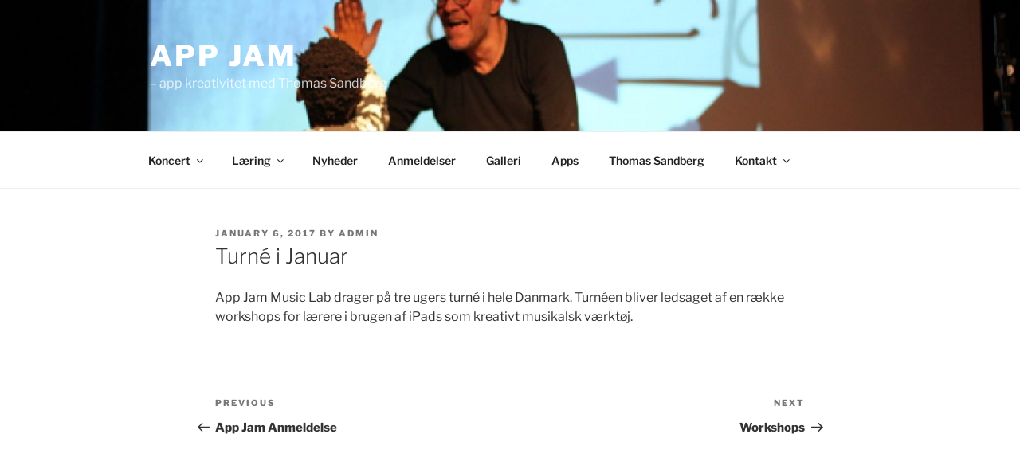

--- FILE ---
content_type: text/css
request_url: https://usercontent.one/wp/www.appjam.dk/wp-content/themes/appjam/style.css?ver=20250415
body_size: 829
content:
/*
Theme Name:     appjam
Theme URI:      http://www.appjam.dk
Description:    Child theme for the Twenty Seventeen theme 
Author:         Thomas Sandberg
Author URI:     http://thomassandberg.dk
Template:       twentyseventeen
Version:        0.1.0
*/

@import url("../twentyseventeen/style.css");

.site-title a {
    color: #FFFFFF !important;
  
}

p.site-description  {
    color: #FFFFFF !important;
   
}

.custom-header-media:before {
    background: none;
}

.site-info { display: none; }

#content .page .entry-header .entry-title {
margin-top: 20px;
font-size: 1em;
font-weight: bold;
}

.site-content {
padding-top: 3em;
}

.page-header {
padding-bottom: 0;
}

/*
@media screen and (min-width: 48em) {
.page.page-one-column .entry-header,
.twentyseventeen-front-page.page-one-column .entry-header,
.archive.page-one-column:not(.has-sidebar) .page-header {
margin-bottom: 0;
}
}


@media screen and (max-width: 480px) {

.has-header-image .custom-header-media img,
.has-header-video .custom-header-media video,
.has-header-video .custom-header-media iframe,
.has-header-image:not(.twentyseventeen-front-page):not(.home) .custom-header-media img {
height: auto;
left: 0;
padding-top: 0px;
max-width: 100%;
min-height: 0;
-o-object-fit: unset;
object-fit: unset;
position: relative;
-ms-transform: none;
-moz-transform: none;
-webkit-transform: none;
transform: none;
}
}

/*
 Remove Page H1 Headers
.page .entry-header {
display: none;
}
*/

/*@media (min-width: 760px) {
.navigation-top {
position: absolute;
top: 0px;
width: 100%;
height: 70px;
}
}*/

/*
@media screen and (max-width: 1024px) {
  .has-header-image .custom-header-media img,
  .has-header-video .custom-header-media video,
  .has-header-video .custom-header-media iframe,
  .has-header-image:not(.twentyseventeen-front-page):not(.home) .custom-header-media img {
    height: 66% !important;
    object-fit: fill !important;
    width: 100%;
    max-height: 100% !important;
    display: block !important;
    position: relative !important;
    margin-top: 100px !important;
  }

  #wp-custom-header {
    height: 100% !important;
  }

  .admin-bar.twentyseventeen-front-page.has-header-image .custom-header-media,
  .admin-bar.twentyseventeen-front-page.has-header-video .custom-header-media,
  .admin-bar.home.blog.has-header-image .custom-header-media,
  .admin-bar.home.blog.has-header-video .custom-header-media {
    height: calc(71vh – 32px) !important;
  }

  .page #content {
    padding-top: 13px !important;
  }

  .home.blog.has-header-image .site-branding {
    padding: 0px;
  }
}

#content.site-content {
  padding-top: 0px;
  padding-bottom: 0px;
}

.wrap {
  padding-top: 25px;
  padding-bottom: 0px !important;
  margin: 0px;
}

.site-content-contain {
  padding-bottom: 0px !important;
}

#post-919.post-919.post.type-post.status-publish.format-standard.hentry.category-content {
  padding-bottom: 0px;
}

#colophon.site-footer {
  margin-top: 0px;
}
*/